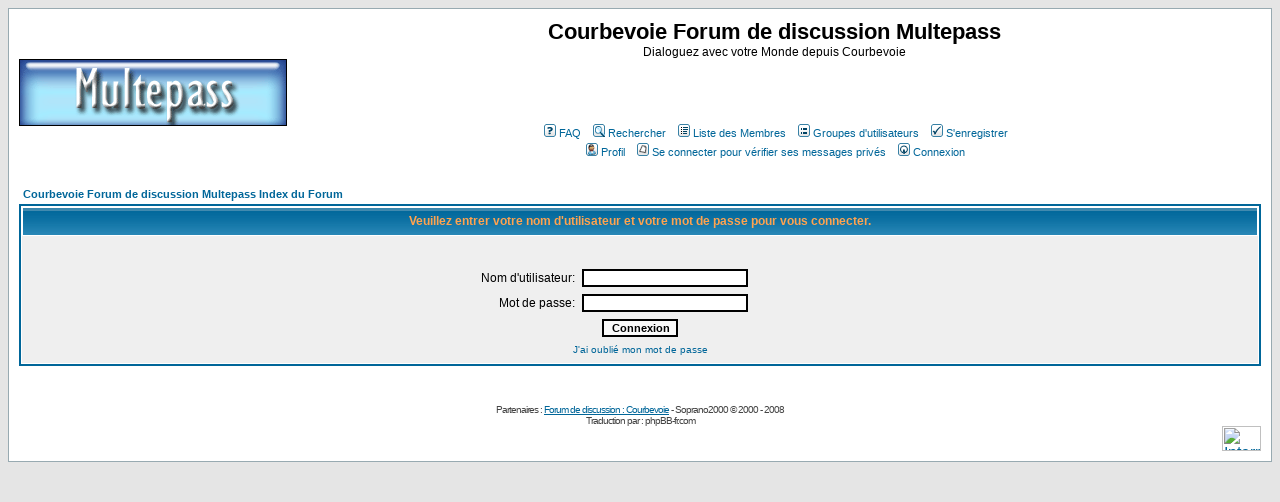

--- FILE ---
content_type: text/html; charset=utf-8
request_url: https://www.google.com/recaptcha/api2/aframe
body_size: 268
content:
<!DOCTYPE HTML><html><head><meta http-equiv="content-type" content="text/html; charset=UTF-8"></head><body><script nonce="kRl0tUmiySTKOOG1F8FCpw">/** Anti-fraud and anti-abuse applications only. See google.com/recaptcha */ try{var clients={'sodar':'https://pagead2.googlesyndication.com/pagead/sodar?'};window.addEventListener("message",function(a){try{if(a.source===window.parent){var b=JSON.parse(a.data);var c=clients[b['id']];if(c){var d=document.createElement('img');d.src=c+b['params']+'&rc='+(localStorage.getItem("rc::a")?sessionStorage.getItem("rc::b"):"");window.document.body.appendChild(d);sessionStorage.setItem("rc::e",parseInt(sessionStorage.getItem("rc::e")||0)+1);localStorage.setItem("rc::h",'1762342925946');}}}catch(b){}});window.parent.postMessage("_grecaptcha_ready", "*");}catch(b){}</script></body></html>